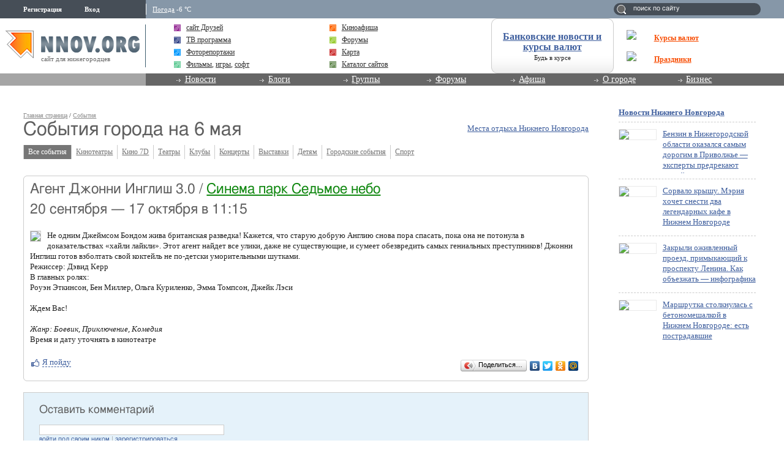

--- FILE ---
content_type: text/html; charset=utf-8
request_url: https://www.google.com/recaptcha/api2/aframe
body_size: 267
content:
<!DOCTYPE HTML><html><head><meta http-equiv="content-type" content="text/html; charset=UTF-8"></head><body><script nonce="xJbbzy3nEFHtsl60ZOxR3A">/** Anti-fraud and anti-abuse applications only. See google.com/recaptcha */ try{var clients={'sodar':'https://pagead2.googlesyndication.com/pagead/sodar?'};window.addEventListener("message",function(a){try{if(a.source===window.parent){var b=JSON.parse(a.data);var c=clients[b['id']];if(c){var d=document.createElement('img');d.src=c+b['params']+'&rc='+(localStorage.getItem("rc::a")?sessionStorage.getItem("rc::b"):"");window.document.body.appendChild(d);sessionStorage.setItem("rc::e",parseInt(sessionStorage.getItem("rc::e")||0)+1);localStorage.setItem("rc::h",'1769010097812');}}}catch(b){}});window.parent.postMessage("_grecaptcha_ready", "*");}catch(b){}</script></body></html>

--- FILE ---
content_type: application/javascript;charset=utf-8
request_url: https://w.uptolike.com/widgets/v1/version.js?cb=cb__utl_cb_share_1769010095039312
body_size: 396
content:
cb__utl_cb_share_1769010095039312('1ea92d09c43527572b24fe052f11127b');